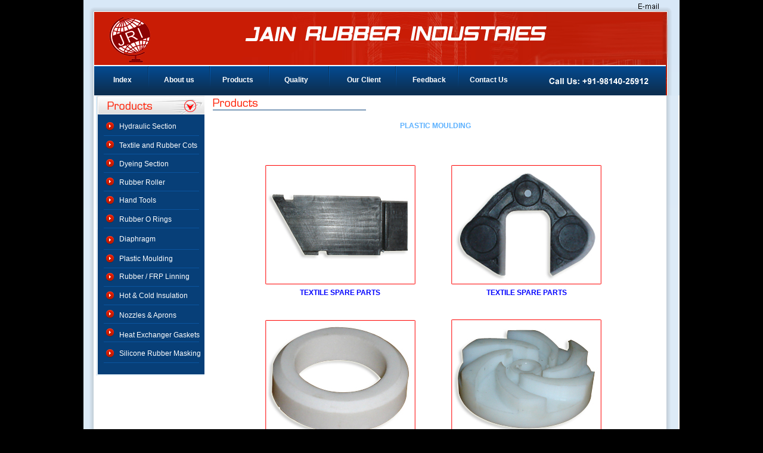

--- FILE ---
content_type: text/html
request_url: http://jainrubber.com/plasticmoulding.html
body_size: 2059
content:
<!DOCTYPE html PUBLIC "-//W3C//DTD XHTML 1.0 Transitional//EN" "http://www.w3.org/TR/xhtml1/DTD/xhtml1-transitional.dtd">
<html xmlns="http://www.w3.org/1999/xhtml">
<head>
<meta http-equiv="Content-Type" content="text/html; charset=iso-8859-1" />
<title>rubber parts, rubber parts manufacturer, special rubber parts, rubber bush manufacturer, rubber parts for textile machinery from india</title
><META name="description" content="rubber parts, rubber parts manufacturer, special rubber parts, rubber bush manufacturer, rubber parts for textile machinery , rubber bush, special rubber parts manufacturer, rubber parts suppliers, textile rubber parts manufacturer, rubber bush, textile machinery rubber parts manufacturer, rubber parts manufacturer, special rubber parts">
<META name="keywords" content="rubber parts, rubber parts manufacturer, special rubber parts, rubber bush manufacturer, rubber parts for textile machinery , rubber bush, special rubber parts manufacturer, rubber parts suppliers, textile rubber parts manufacturer, rubber bush, textile machinery rubber parts manufacturer, rubber parts manufacturer, special rubber parts, ">
<style type="text/css">
<!--
body {
	background-color: #000000;
	margin-left: 0px;
	margin-top: 0px;
	margin-right: 0px;
	margin-bottom: 0px;
}
-->
</style>
<link href="style.css" rel="stylesheet" type="text/css" />
<style type="text/css">
<!--
a:link {
	text-decoration: none;
}
a:visited {
	text-decoration: none;
}
a:hover {
	text-decoration: none;
}
a:active {
	text-decoration: none;
}
.style3 {	font-size: 12px;
	color: #5CB1FF;
	font-weight: bold;
}
.style5 {font-size: 12px; color: #0000FF; font-weight: bold; font-family: Arial, Helvetica, sans-serif; }
-->
</style></head>

<body>
<table width="1000" align="center" cellpadding="0" cellspacing="0" bgcolor="#FFFFFF">
  <tr>
    <td><img src="images/index_01.gif" width="1000" height="109" alt="" /></td>
  </tr>
  <tr>
    <td height="51" background="images/index_02.gif"><table width="100%" cellspacing="0" cellpadding="0">
      <tr>
        <td width="2%">&nbsp;</td>
        <td width="9%" align="center" class="bottom_link"><a href="index.html">Index</a></td>
        <td width="10%" align="center" class="bottom_link"><a href="about.html">About us</a></td>
        <td width="10%" align="center" class="bottom_link"><span class="top_link"><a href="products.html">Products</a>&nbsp;</span></td>
        <td width="10%" align="center" class="bottom_link"><span class="top_link"><a href="quality.html">Quality</a>&nbsp;&nbsp;</span></td>
        <td width="12%" align="center" class="bottom_link"><a href="ourclient.html">Our Client </a></td>
        <td width="10%" align="center" class="bottom_link"><span class="top_link">&nbsp;<a href="feedback.html">Feedback</a><a href="#">&nbsp;</a></span></td>
        <td width="10%" align="center" class="bottom_link"><a href="contactus.html">Contact Us </a></td>
        <td width="27%" class="bottom_link">&nbsp;</td>
      </tr>
    </table></td>
  </tr>
  <tr>
    <td><table width="1000" cellspacing="0" cellpadding="0">
      <tr>
        <td width="20" height="627" background="images/index_04.gif" style="background-repeat:repeat-y;">&nbsp;</td>
        <td width="957" valign="top"><table width="100%" cellspacing="0" cellpadding="0">
          <tr>
            <td width="185" height="554" valign="top" background="images/index_05.gif" style="background-repeat:no-repeat"><table width="100%" height="449" cellpadding="0" cellspacing="0">
              <tr>
                <td height="35" colspan="2"><a href="#"></a></td>
              </tr>
              <tr>
                <td width="16%" rowspan="13" align="right">&nbsp;</td>
                <td width="84%" height="32" valign="middle" class="side_link"><a href="hydraulicssection1.html">Hydraulic Section</a></td>
              </tr>
              <tr>
                <td height="30" valign="middle" class="side_link"><a href="textile&amp;rubbercots.html">Textile and Rubber Cots </a></td>
              </tr>
              <tr>
                <td height="32" class="side_link"><a href="dyeingsection.html">Dyeing Section</a></td>
              </tr>
              <tr>
                <td height="30" valign="middle" class="side_link"><a href="rubberroller.html">Rubber Roller</a></td>
              </tr>
              <tr>
                <td height="31" valign="middle" class="side_link"><a href="handtool.html">Hand Tools</a></td>
              </tr>
              <tr>
                <td height="32" valign="middle" class="side_link"><a href="rubberorings.html">Rubber O Rings </a></td>
              </tr>
              <tr>
                <td height="35" valign="middle" class="side_link"><a href="diaphragm.html">Diaphragm</a></td>
              </tr>
              <tr>
                <td height="30" valign="middle" class="side_link"><a href="plasticmoulding.html">Plastic Moulding</a></td>
              </tr>
              <tr>
                <td height="31" valign="middle" class="side_link"><a href="rubberfrplinning.html">Rubber / FRP Linning</a></td>
              </tr>
              <tr>
                <td height="32" valign="middle" class="side_link"><a href="hot&amp;coldinsulation.html">Hot &amp; Cold Insulation</a></td>
              </tr>
              <tr>
                <td height="34" valign="middle" class="side_link"><a href="nozzles&amp;aprons.html">Nozzles &amp; Aprons</a> </td>
              </tr>
              <tr>
                <td height="32" valign="middle" class="side_link"><a href="heatexchangergasket.html">Heat Exchanger Gaskets</a></td>
              </tr>
              <tr>
                <td height="31" valign="middle" class="side_link"><a href="siliconerubbermasking.html">Silicone Rubber Masking</a></td>
              </tr>
            </table></td>
            <td width="81%" align="center" valign="top"><div align="left"><img src="images/products.gif" width="376" height="25" />
            </div>
              <table width="81%" height="985" border="0">
                <tr>
                  <td height="46" colspan="2"><div align="center" class="data style3"> PLASTIC MOULDING </div></td>
                  </tr>
                <tr>
                  <td height="33" valign="bottom">&nbsp;</td>
                  <td valign="bottom">&nbsp;</td>
                </tr>
                <tr>
                  <td height="205" valign="middle"><div align="center"><img src="images/plasticmoulding1.jpg" width="252" height="200" /></div></td>
                  <td valign="middle"><div align="center"><img src="images/plasticmoulding2.jpg" width="252" height="200" /></div></td>
                </tr>
                <tr>
                  <td height="43" align="center" valign="top" class="style5">TEXTILE SPARE PARTS </td>
                  <td align="center" valign="top" class="style5">TEXTILE SPARE PARTS</td>
                </tr>
                <tr>
                  <td height="213" valign="middle"><div align="center"><img src="images/plasticmoulding3.jpg" width="252" height="200" /></div></td>
                  <td height="213" valign="middle"><div align="center"><span class="data"><img src="images/plasticmoulding4.jpg" width="252" height="200" /></span></div></td>
                </tr>
                <tr>
                  <td height="41" align="center" valign="top"><span class="style5">TUFFLON SPARE PARTS</span> </td>
                  <td height="41" align="center" valign="top" class="style5">NYLON EMPELLER </td>
                </tr>
                <tr>
                  <td height="157" colspan="2" valign="top"><div align="center"><img src="images/plasticmoulding5.jpg" width="252" height="200" /></div></td>
                </tr>
                <tr>
                  <td height="41" colspan="2" align="center" valign="top" class="style5">CUSTOMISED TEXTILE SPARE PARTS </td>
                </tr>
                <tr>
                  <td height="141" colspan="2" valign="top"><div align="justify" class="data">We offer to our clients a range of Plastic Moulding Parts. We   can also custom design the Plastic Moulding according to the specific drawings   of the clients.<br />
                        <br />
                        <ul>
                          <li>Plastic Moulding Parts</li>
                          <li>Moulding Parts </li>
                        </ul>
                  </div></td>
                </tr>
              </table></td>
          </tr>
          <tr>
            <td colspan="2" align="center" valign="top" bgcolor="#C91C05" style="background-repeat:no-repeat"><table width="100%" cellpadding="0" cellspacing="0">
          <tr>
            <td width="35%" height="70" align="center" valign="middle"><p class="h">2010 Jain Rubber Industries. | All right reserved</p>            </td>
            <td width="62%" class="h"><div align="right">Powered by : <a href="http://www.phoenixweb.in/" target="_blank"><span class="side1_link">Phoenix Creation</span></a><br>
            </div></td>
            <td width="3%" class="h">&nbsp;</td>
          </tr>
        </table></td>
          </tr>
        </table></td>
        <td width="21" background="images/index_07.gif" style="background-repeat:repeat-y;">&nbsp;</td>
      </tr>
    </table></td>
  </tr>
</table>
</body>
</html>


--- FILE ---
content_type: text/css
request_url: http://jainrubber.com/style.css
body_size: 231
content:
.data{font-family:Arial, Helvetica, sans-serif; font-size:11px; color:#666666; padding-left:5px; padding-right:5px;}

.h{font-family:Arial, Helvetica, sans-serif; font-size:12px; color:#FFFFFF;}

.side_link{font-family:Arial, Helvetica, sans-serif; font-size:12px; color:#FFFFFF; padding-left:5px;}

.side_link a {font-family:Arial, Helvetica, sans-serif; font-size:12px; color:#FFFFFF; padding-left:5px;}

.side_link a:hover{font-family:Arial, Helvetica, sans-serif; font-size:12px; color:#FF0000; padding-left:5px;}

.bottom_link{font-family:Arial, Helvetica, sans-serif; font-size:12px; color:#FFFFFF; font-weight:bold;}

.bottom_link a {font-family:Arial, Helvetica, sans-serif; font-size:12px; color:#FFFFFF; font-weight:bold;}

.bottom_link a:hover{font-family:Arial, Helvetica, sans-serif; font-size:12px; color:#FF0000; font-weight:bold;}

.side1_link{font-family:Arial, Helvetica, sans-serif; font-size:12px; color:#000066; padding-left:5px;}

.side1_link a {font-family:Arial, Helvetica, sans-serif; font-size:12px; color:#000066; padding-left:5px;}

.side1_link a:hover{font-family:Arial, Helvetica, sans-serif; font-size:12px; color:#FF0000; padding-left:5px;}

